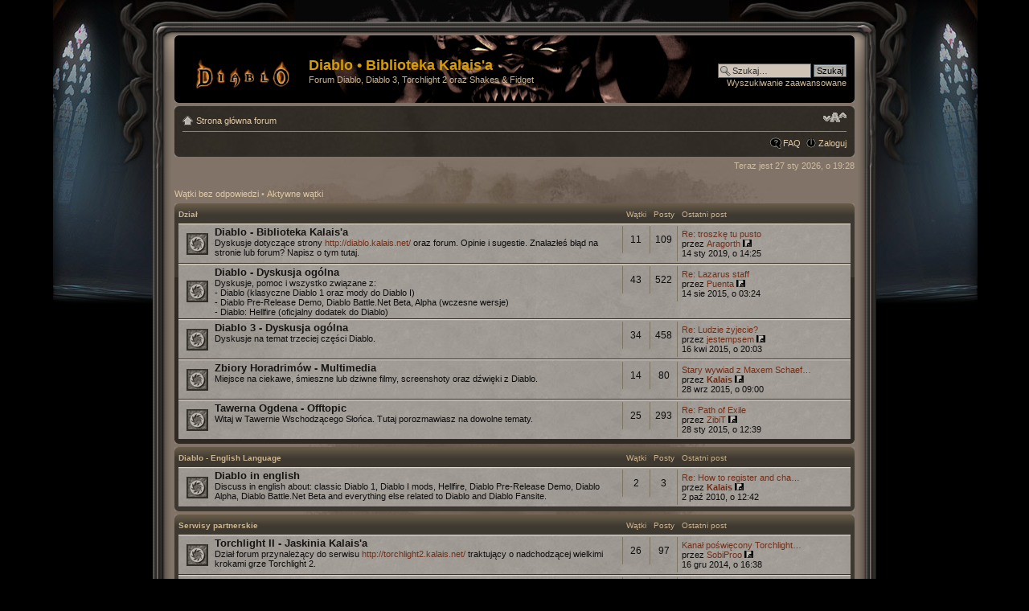

--- FILE ---
content_type: text/html; charset=UTF-8
request_url: http://diablo.kalais.net/forum/index.php?sid=107163d04c9488baa133122068dde50d
body_size: 6318
content:
<!DOCTYPE html PUBLIC "-//W3C//DTD XHTML 1.0 Strict//EN" "http://www.w3.org/TR/xhtml1/DTD/xhtml1-strict.dtd">
<html xmlns="http://www.w3.org/1999/xhtml" dir="ltr" lang="pl-pl" xml:lang="pl-pl">
<head>

<meta http-equiv="content-type" content="text/html; charset=UTF-8" />
<meta http-equiv="content-style-type" content="text/css" />
<meta http-equiv="content-language" content="pl-pl" />
<meta http-equiv="imagetoolbar" content="no" />
<meta name="resource-type" content="document" />
<meta name="distribution" content="global" />
<meta name="copyright" content="2000, 2002, 2005, 2007 phpBB Group" />
<meta name="keywords" content="" />
<meta name="description" content="" />
<meta http-equiv="X-UA-Compatible" content="IE=EmulateIE7" />

<title>Diablo • Biblioteka Kalais'a &bull; Strona główna forum</title>

<link rel="alternate" type="application/atom+xml" title="Kanał - Diablo • Biblioteka Kalais'a" href="http://diablo.kalais.net/forum/feed.php" /><link rel="alternate" type="application/atom+xml" title="Kanał - Wszystkie działy" href="http://diablo.kalais.net/forum/feed.php?mode=forums" /><link rel="alternate" type="application/atom+xml" title="Kanał - Najnowsze wątki" href="http://diablo.kalais.net/forum/feed.php?mode=topics" />

<!--
	phpBB style name: Diablo Kalais
	Based on style:   prosilver Special Edition which is based on prosilver
	Original author:  Tom Beddard ( http://www.subBlue.com/ )
	Modified by: phpBB Styles Team     
	Modified by: Kalais ( http://www.kalais.net/ )
	
	NOTE: This page was generated by phpBB, the free open-source bulletin board package.
	      The phpBB Group is not responsible for the content of this page and forum. For more information
	      about phpBB please visit http://www.phpbb.com
-->

<script type="text/javascript">
// <![CDATA[
	var jump_page = 'Wprowadź numer strony, do której chcesz przejść:';
	var on_page = '';
	var per_page = '';
	var base_url = '';
	var style_cookie = 'phpBBstyle';
	var style_cookie_settings = '; path=/; domain=.kalais.net';
	var onload_functions = new Array();
	var onunload_functions = new Array();

	

	/**
	* Find a member
	*/
	function find_username(url)
	{
		popup(url, 760, 570, '_usersearch');
		return false;
	}

	/**
	* New function for handling multiple calls to window.onload and window.unload by pentapenguin
	*/
	window.onload = function()
	{
		for (var i = 0; i < onload_functions.length; i++)
		{
			eval(onload_functions[i]);
		}
	}

	window.onunload = function()
	{
		for (var i = 0; i < onunload_functions.length; i++)
		{
			eval(onunload_functions[i]);
		}
	}

// ]]>
</script>
<script type="text/javascript" src="./styles/prosilver_se/template/styleswitcher.js"></script>
<script type="text/javascript" src="./styles/prosilver_se/template/forum_fn.js"></script>

<link href="./styles/prosilver_se/theme/print.css" rel="stylesheet" type="text/css" media="print" title="printonly" />
<link href="./style.php?id=2&amp;lang=en&amp;sid=53f15b4cfc7e786c3c9f5948318baec5" rel="stylesheet" type="text/css" media="screen, projection" />

<link href="./styles/prosilver_se/theme/normal.css" rel="stylesheet" type="text/css" title="A" />
<link href="./styles/prosilver_se/theme/medium.css" rel="alternate stylesheet" type="text/css" title="A+" />
<link href="./styles/prosilver_se/theme/large.css" rel="alternate stylesheet" type="text/css" title="A++" />



</head>

<body id="phpbb" class="section-index ltr">

<div id="wrap">
    <div class="border-left">
    <div class="border-right">
    <div class="border-top">
    <div class="border-top-left">
    <div class="border-top-right">
        <div class="inside" style="direction: ltr;">
        	<a id="top" name="top" accesskey="t"></a>
        	<div id="page-header">
        		<div class="headerbar">
        			<div class="inner"><span class="corners-top"><span></span></span>
        
        			<div id="site-description">
        				<a href="./index.php?sid=53f15b4cfc7e786c3c9f5948318baec5" title="Strona główna forum" id="logo"><img src="./styles/prosilver_se/imageset/site_logo.gif" width="139" height="52" alt="" title="" /></a>
        				<h1>Diablo • Biblioteka Kalais'a</h1>
        				<p>Forum Diablo, Diablo 3, Torchlight 2 oraz Shakes &amp; Fidget</p>
        				<p class="skiplink"><a href="#start_here">Przejdź do zawartości</a></p>
        			</div>
        
        		
        			<div id="search-box">
        				<form action="./search.php?sid=53f15b4cfc7e786c3c9f5948318baec5" method="post" id="search">
        				<fieldset>
        					<input name="keywords" id="keywords" type="text" maxlength="128" title="Szukaj słów kluczowych" class="inputbox search" value="Szukaj…" onclick="if(this.value=='Szukaj…')this.value='';" onblur="if(this.value=='')this.value='Szukaj…';" /> 
        					<input class="button2" value="Szukaj" type="submit" /><br />
        					<a href="./search.php?sid=53f15b4cfc7e786c3c9f5948318baec5" title="Pokaż zaawansowane opcje wyszukiwania">Wyszukiwanie zaawansowane</a> 
        				</fieldset>
        				</form>
        			</div>
        		
        
        			<span class="corners-bottom"><span></span></span></div>
        		</div>
				
				<div class="navbar">
        			<div class="inner"><span class="corners-top"><span></span></span>

        			<ul class="linklist navlinks">
        				<li class="icon-home"><a href="./index.php?sid=53f15b4cfc7e786c3c9f5948318baec5" accesskey="h">Strona główna forum</a> </li>
        
        				<li class="rightside"><a href="#" onclick="fontsizeup(); return false;" onkeypress="return fontsizeup(event);" class="fontsize" title="Zmień rozmiar tekstu">Zmień rozmiar tekstu</a></li>
        
        				
        			</ul>	
        			
        
        			<ul class="linklist rightside">
        				<li class="icon-faq"><a href="./faq.php?sid=53f15b4cfc7e786c3c9f5948318baec5" title="Najczęściej zadawane pytania">FAQ</a></li>
        				
							<li class="icon-logout"><a href="./ucp.php?mode=login&amp;sid=53f15b4cfc7e786c3c9f5948318baec5" title="Zaloguj" accesskey="x">Zaloguj</a></li>
        				
        			</ul>
        			<span class="corners-bottom"><span></span></span></div>
        		</div>
        
        	</div>
        
        	<a name="start_here"></a>
        	<div id="page-body">
        		
				

<p class="right">Teraz jest 27 sty 2026, o 19:28</p>

<ul class="linklist">
	
		<li><a href="./search.php?search_id=unanswered&amp;sid=53f15b4cfc7e786c3c9f5948318baec5">Wątki bez odpowiedzi</a> &bull; <a href="./search.php?search_id=active_topics&amp;sid=53f15b4cfc7e786c3c9f5948318baec5">Aktywne wątki</a></li>
	
</ul>

		<div class="forabg">
			<div class="inner"><span class="corners-top"><span></span></span>
			<ul class="topiclist">
				<li class="header">
					<dl class="icon">
						<dt>Dział</dt>
						<dd class="topics">Wątki</dd>
						<dd class="posts">Posty</dd>
						<dd class="lastpost"><span>Ostatni post</span></dd>
					</dl>
				</li>
			</ul>
			<ul class="topiclist forums">
	
		<li class="row">
			<dl class="icon" style="background-image: url(./styles/prosilver_se/imageset/forum_read.gif); background-repeat: no-repeat;">
				<dt title="Brak nowych postów">
				
					<a href="./viewforum.php?f=5&amp;sid=53f15b4cfc7e786c3c9f5948318baec5" class="forumtitle">Diablo - Biblioteka Kalais'a</a><br />
					Dyskusje dotyczące strony <!-- m --><a class="postlink" href="http://diablo.kalais.net/">http://diablo.kalais.net/</a><!-- m --> oraz forum. Opinie i sugestie. Znalazłeś błąd na stronie lub forum? Napisz o tym tutaj.
					
				</dt>
				
					<dd class="topics">11 <dfn>Wątki</dfn></dd>
					<dd class="posts">109 <dfn>Posty</dfn></dd>
					<dd class="lastpost"><span>
						<dfn>Ostatni post</dfn> <a href="./viewtopic.php?f=5&amp;p=2609&amp;sid=53f15b4cfc7e786c3c9f5948318baec5#p2609" title="Re: troszkę tu pusto">Re: troszkę tu pusto</a><br /> przez <a href="./memberlist.php?mode=viewprofile&amp;u=56&amp;sid=53f15b4cfc7e786c3c9f5948318baec5">Aragorth</a>
						<a href="./viewtopic.php?f=5&amp;p=2609&amp;sid=53f15b4cfc7e786c3c9f5948318baec5#p2609"><img src="./styles/prosilver_se/imageset/icon_topic_latest.gif" width="11" height="9" alt="Zobacz najnowszy post" title="Zobacz najnowszy post" /></a> <br />14 sty 2019, o 14:25</span>
					</dd>
				
			</dl>
		</li>
	
		<li class="row">
			<dl class="icon" style="background-image: url(./styles/prosilver_se/imageset/forum_read.gif); background-repeat: no-repeat;">
				<dt title="Brak nowych postów">
				
					<a href="./viewforum.php?f=3&amp;sid=53f15b4cfc7e786c3c9f5948318baec5" class="forumtitle">Diablo - Dyskusja ogólna</a><br />
					Dyskusje, pomoc i wszystko związane z: <br />- Diablo (klasyczne Diablo 1 oraz mody do Diablo I)<br />- Diablo Pre-Release Demo, Diablo Battle.Net Beta, Alpha (wczesne wersje)<br />- Diablo: Hellfire (oficjalny dodatek do Diablo)
					
				</dt>
				
					<dd class="topics">43 <dfn>Wątki</dfn></dd>
					<dd class="posts">522 <dfn>Posty</dfn></dd>
					<dd class="lastpost"><span>
						<dfn>Ostatni post</dfn> <a href="./viewtopic.php?f=3&amp;p=2605&amp;sid=53f15b4cfc7e786c3c9f5948318baec5#p2605" title="Re: Lazarus staff">Re: Lazarus staff</a><br /> przez <a href="./memberlist.php?mode=viewprofile&amp;u=710&amp;sid=53f15b4cfc7e786c3c9f5948318baec5">Puenta</a>
						<a href="./viewtopic.php?f=3&amp;p=2605&amp;sid=53f15b4cfc7e786c3c9f5948318baec5#p2605"><img src="./styles/prosilver_se/imageset/icon_topic_latest.gif" width="11" height="9" alt="Zobacz najnowszy post" title="Zobacz najnowszy post" /></a> <br />14 sie 2015, o 03:24</span>
					</dd>
				
			</dl>
		</li>
	
		<li class="row">
			<dl class="icon" style="background-image: url(./styles/prosilver_se/imageset/forum_read_subforum.gif); background-repeat: no-repeat;">
				<dt title="Brak nowych postów">
				
					<a href="./viewforum.php?f=10&amp;sid=53f15b4cfc7e786c3c9f5948318baec5" class="forumtitle">Diablo 3 - Dyskusja ogólna</a><br />
					Dyskusje na temat trzeciej części Diablo.
					
				</dt>
				
					<dd class="topics">34 <dfn>Wątki</dfn></dd>
					<dd class="posts">458 <dfn>Posty</dfn></dd>
					<dd class="lastpost"><span>
						<dfn>Ostatni post</dfn> <a href="./viewtopic.php?f=10&amp;p=2598&amp;sid=53f15b4cfc7e786c3c9f5948318baec5#p2598" title="Re: Ludzie żyjecie?">Re: Ludzie żyjecie?</a><br /> przez <a href="./memberlist.php?mode=viewprofile&amp;u=768&amp;sid=53f15b4cfc7e786c3c9f5948318baec5">jestempsem</a>
						<a href="./viewtopic.php?f=10&amp;p=2598&amp;sid=53f15b4cfc7e786c3c9f5948318baec5#p2598"><img src="./styles/prosilver_se/imageset/icon_topic_latest.gif" width="11" height="9" alt="Zobacz najnowszy post" title="Zobacz najnowszy post" /></a> <br />16 kwi 2015, o 20:03</span>
					</dd>
				
			</dl>
		</li>
	
		<li class="row">
			<dl class="icon" style="background-image: url(./styles/prosilver_se/imageset/forum_read.gif); background-repeat: no-repeat;">
				<dt title="Brak nowych postów">
				
					<a href="./viewforum.php?f=12&amp;sid=53f15b4cfc7e786c3c9f5948318baec5" class="forumtitle">Zbiory Horadrimów - Multimedia</a><br />
					Miejsce na ciekawe, śmieszne lub dziwne filmy, screenshoty oraz dźwięki z Diablo.
					
				</dt>
				
					<dd class="topics">14 <dfn>Wątki</dfn></dd>
					<dd class="posts">80 <dfn>Posty</dfn></dd>
					<dd class="lastpost"><span>
						<dfn>Ostatni post</dfn> <a href="./viewtopic.php?f=12&amp;p=2607&amp;sid=53f15b4cfc7e786c3c9f5948318baec5#p2607" title="Stary wywiad z Maxem Schaeferem prezentującym Diablo 1">Stary wywiad z Maxem Schaef…</a><br /> przez <a href="./memberlist.php?mode=viewprofile&amp;u=2&amp;sid=53f15b4cfc7e786c3c9f5948318baec5" style="color: #6C2D17;" class="username-coloured">Kalais</a>
						<a href="./viewtopic.php?f=12&amp;p=2607&amp;sid=53f15b4cfc7e786c3c9f5948318baec5#p2607"><img src="./styles/prosilver_se/imageset/icon_topic_latest.gif" width="11" height="9" alt="Zobacz najnowszy post" title="Zobacz najnowszy post" /></a> <br />28 wrz 2015, o 09:00</span>
					</dd>
				
			</dl>
		</li>
	
		<li class="row">
			<dl class="icon" style="background-image: url(./styles/prosilver_se/imageset/forum_read.gif); background-repeat: no-repeat;">
				<dt title="Brak nowych postów">
				
					<a href="./viewforum.php?f=6&amp;sid=53f15b4cfc7e786c3c9f5948318baec5" class="forumtitle">Tawerna Ogdena - Offtopic</a><br />
					Witaj w Tawernie Wschodzącego Słońca. Tutaj porozmawiasz na dowolne tematy.
					
				</dt>
				
					<dd class="topics">25 <dfn>Wątki</dfn></dd>
					<dd class="posts">293 <dfn>Posty</dfn></dd>
					<dd class="lastpost"><span>
						<dfn>Ostatni post</dfn> <a href="./viewtopic.php?f=6&amp;p=2589&amp;sid=53f15b4cfc7e786c3c9f5948318baec5#p2589" title="Re: Path of Exile">Re: Path of Exile</a><br /> przez <a href="./memberlist.php?mode=viewprofile&amp;u=754&amp;sid=53f15b4cfc7e786c3c9f5948318baec5">ZibiT</a>
						<a href="./viewtopic.php?f=6&amp;p=2589&amp;sid=53f15b4cfc7e786c3c9f5948318baec5#p2589"><img src="./styles/prosilver_se/imageset/icon_topic_latest.gif" width="11" height="9" alt="Zobacz najnowszy post" title="Zobacz najnowszy post" /></a> <br />28 sty 2015, o 12:39</span>
					</dd>
				
			</dl>
		</li>
	
			</ul>

			<span class="corners-bottom"><span></span></span></div>
		</div>
	
		<div class="forabg">
			<div class="inner"><span class="corners-top"><span></span></span>
			<ul class="topiclist">
				<li class="header">
					<dl class="icon">
						<dt><a href="./viewforum.php?f=11&amp;sid=53f15b4cfc7e786c3c9f5948318baec5">Diablo - English Language</a></dt>
						<dd class="topics">Wątki</dd>
						<dd class="posts">Posty</dd>
						<dd class="lastpost"><span>Ostatni post</span></dd>
					</dl>
				</li>
			</ul>
			<ul class="topiclist forums">
	
		<li class="row">
			<dl class="icon" style="background-image: url(./styles/prosilver_se/imageset/forum_read.gif); background-repeat: no-repeat;">
				<dt title="Brak nowych postów">
				
					<a href="./viewforum.php?f=8&amp;sid=53f15b4cfc7e786c3c9f5948318baec5" class="forumtitle">Diablo in english</a><br />
					Discuss in english about&#058; classic Diablo 1, Diablo I mods, Hellfire, Diablo Pre-Release Demo, Diablo Alpha, Diablo Battle.Net Beta and everything else related to Diablo and Diablo Fansite.
					
				</dt>
				
					<dd class="topics">2 <dfn>Wątki</dfn></dd>
					<dd class="posts">3 <dfn>Posty</dfn></dd>
					<dd class="lastpost"><span>
						<dfn>Ostatni post</dfn> <a href="./viewtopic.php?f=8&amp;p=683&amp;sid=53f15b4cfc7e786c3c9f5948318baec5#p683" title="Re: How to register and change board language to english?">Re: How to register and cha…</a><br /> przez <a href="./memberlist.php?mode=viewprofile&amp;u=2&amp;sid=53f15b4cfc7e786c3c9f5948318baec5" style="color: #6C2D17;" class="username-coloured">Kalais</a>
						<a href="./viewtopic.php?f=8&amp;p=683&amp;sid=53f15b4cfc7e786c3c9f5948318baec5#p683"><img src="./styles/prosilver_se/imageset/icon_topic_latest.gif" width="11" height="9" alt="Zobacz najnowszy post" title="Zobacz najnowszy post" /></a> <br />2 paź 2010, o 12:42</span>
					</dd>
				
			</dl>
		</li>
	
			</ul>

			<span class="corners-bottom"><span></span></span></div>
		</div>
	
		<div class="forabg">
			<div class="inner"><span class="corners-top"><span></span></span>
			<ul class="topiclist">
				<li class="header">
					<dl class="icon">
						<dt><a href="./viewforum.php?f=9&amp;sid=53f15b4cfc7e786c3c9f5948318baec5">Serwisy partnerskie</a></dt>
						<dd class="topics">Wątki</dd>
						<dd class="posts">Posty</dd>
						<dd class="lastpost"><span>Ostatni post</span></dd>
					</dl>
				</li>
			</ul>
			<ul class="topiclist forums">
	
		<li class="row">
			<dl class="icon" style="background-image: url(./styles/prosilver_se/imageset/forum_read.gif); background-repeat: no-repeat;">
				<dt title="Brak nowych postów">
				
					<a href="./viewforum.php?f=14&amp;sid=53f15b4cfc7e786c3c9f5948318baec5" class="forumtitle">Torchlight II - Jaskinia Kalais'a</a><br />
					Dział forum przynależący do serwisu <!-- m --><a class="postlink" href="http://torchlight2.kalais.net/">http://torchlight2.kalais.net/</a><!-- m --> traktujący o nadchodzącej wielkimi krokami grze Torchlight 2.
					
				</dt>
				
					<dd class="topics">26 <dfn>Wątki</dfn></dd>
					<dd class="posts">97 <dfn>Posty</dfn></dd>
					<dd class="lastpost"><span>
						<dfn>Ostatni post</dfn> <a href="./viewtopic.php?f=14&amp;p=2560&amp;sid=53f15b4cfc7e786c3c9f5948318baec5#p2560" title="Kanał poświęcony Torchlight II">Kanał poświęcony Torchlight…</a><br /> przez <a href="./memberlist.php?mode=viewprofile&amp;u=742&amp;sid=53f15b4cfc7e786c3c9f5948318baec5">SobiProo</a>
						<a href="./viewtopic.php?f=14&amp;p=2560&amp;sid=53f15b4cfc7e786c3c9f5948318baec5#p2560"><img src="./styles/prosilver_se/imageset/icon_topic_latest.gif" width="11" height="9" alt="Zobacz najnowszy post" title="Zobacz najnowszy post" /></a> <br />16 gru 2014, o 16:38</span>
					</dd>
				
			</dl>
		</li>
	
		<li class="row">
			<dl class="icon" style="background-image: url(./styles/prosilver_se/imageset/forum_read_subforum.gif); background-repeat: no-repeat;">
				<dt title="Brak nowych postów">
				
					<a href="./viewforum.php?f=16&amp;sid=53f15b4cfc7e786c3c9f5948318baec5" class="forumtitle">Shakes &amp; Fidget - Receptury</a><br />
					Dział forum przynależący do serwisu <!-- m --><a class="postlink" href="http://sf.kalais.net/">http://sf.kalais.net/</a><!-- m --> traktujący o grze przeglądarkowej mmorpg Shakes &amp; Fidget.
					<br /><strong>Poddział: </strong> <a href="./viewforum.php?f=19&amp;sid=53f15b4cfc7e786c3c9f5948318baec5" class="subforum read" title="Brak nowych postów">Gildie - rekrutacja, dyskusje</a>
				</dt>
				
					<dd class="topics">66 <dfn>Wątki</dfn></dd>
					<dd class="posts">232 <dfn>Posty</dfn></dd>
					<dd class="lastpost"><span>
						<dfn>Ostatni post</dfn> <a href="./viewtopic.php?f=16&amp;p=2568&amp;sid=53f15b4cfc7e786c3c9f5948318baec5#p2568" title="Re: Cechy">Re: Cechy</a><br /> przez <a href="./memberlist.php?mode=viewprofile&amp;u=2&amp;sid=53f15b4cfc7e786c3c9f5948318baec5" style="color: #6C2D17;" class="username-coloured">Kalais</a>
						<a href="./viewtopic.php?f=16&amp;p=2568&amp;sid=53f15b4cfc7e786c3c9f5948318baec5#p2568"><img src="./styles/prosilver_se/imageset/icon_topic_latest.gif" width="11" height="9" alt="Zobacz najnowszy post" title="Zobacz najnowszy post" /></a> <br />3 sty 2015, o 17:13</span>
					</dd>
				
			</dl>
		</li>
	
		<li class="row">
			<dl class="icon" style="background-image: url(./styles/prosilver_se/imageset/forum_read.gif); background-repeat: no-repeat;">
				<dt title="Brak nowych postów">
				
					<a href="./viewforum.php?f=15&amp;sid=53f15b4cfc7e786c3c9f5948318baec5" class="forumtitle">DiabloDay - Kronika Polskiego BN-Retail</a><br />
					Forum dla zaprzyjaźnionej strony DiabloDay - <!-- m --><a class="postlink" href="http://diabloday.pl/">http://diabloday.pl/</a><!-- m --> - która jest legendarnym serwisem opisującym wydarzenia z Battle.netu Diablo 1.
					
				</dt>
				
					<dd class="topics">9 <dfn>Wątki</dfn></dd>
					<dd class="posts">63 <dfn>Posty</dfn></dd>
					<dd class="lastpost"><span>
						<dfn>Ostatni post</dfn> <a href="./viewtopic.php?f=15&amp;p=2483&amp;sid=53f15b4cfc7e786c3c9f5948318baec5#p2483" title="Re: Jeszcze żyjemy...">Re: Jeszcze żyjemy...</a><br /> przez <a href="./memberlist.php?mode=viewprofile&amp;u=689&amp;sid=53f15b4cfc7e786c3c9f5948318baec5">szalik050</a>
						<a href="./viewtopic.php?f=15&amp;p=2483&amp;sid=53f15b4cfc7e786c3c9f5948318baec5#p2483"><img src="./styles/prosilver_se/imageset/icon_topic_latest.gif" width="11" height="9" alt="Zobacz najnowszy post" title="Zobacz najnowszy post" /></a> <br />20 lis 2013, o 00:56</span>
					</dd>
				
			</dl>
		</li>
	
		<li class="row">
			<dl class="icon" style="background-image: url(./styles/prosilver_se/imageset/forum_read.gif); background-repeat: no-repeat;">
				<dt title="Brak nowych postów">
				
					<a href="./viewforum.php?f=4&amp;sid=53f15b4cfc7e786c3c9f5948318baec5" class="forumtitle">WarCraft 2 - Wieża Kalais'a</a><br />
					Dział forum przynależący do serwisu <!-- m --><a class="postlink" href="http://warcraft2.kalais.net/">http://warcraft2.kalais.net/</a><!-- m --> traktujący o grze WarCraft 2.
					
				</dt>
				
					<dd class="topics">7 <dfn>Wątki</dfn></dd>
					<dd class="posts">36 <dfn>Posty</dfn></dd>
					<dd class="lastpost"><span>
						<dfn>Ostatni post</dfn> <a href="./viewtopic.php?f=4&amp;p=2508&amp;sid=53f15b4cfc7e786c3c9f5948318baec5#p2508" title="Re: Najczęściej zadawane pytania o WarCraft 2 - war 2 faq">Re: Najczęściej zadawane py…</a><br /> przez <a href="./memberlist.php?mode=viewprofile&amp;u=700&amp;sid=53f15b4cfc7e786c3c9f5948318baec5">krotnik</a>
						<a href="./viewtopic.php?f=4&amp;p=2508&amp;sid=53f15b4cfc7e786c3c9f5948318baec5#p2508"><img src="./styles/prosilver_se/imageset/icon_topic_latest.gif" width="11" height="9" alt="Zobacz najnowszy post" title="Zobacz najnowszy post" /></a> <br />27 gru 2013, o 22:23</span>
					</dd>
				
			</dl>
		</li>
	
		<li class="row">
			<dl class="icon" style="background-image: url(./styles/prosilver_se/imageset/forum_link.gif); background-repeat: no-repeat;">
				<dt title="Brak nowych postów">
				
					<a href="./viewforum.php?f=7&amp;sid=53f15b4cfc7e786c3c9f5948318baec5" class="forumtitle">Knight Online - Kalais Library</a><br />
					Przekierowanie na forum strony <!-- m --><a class="postlink" href="http://ko.kalais.net/">http://ko.kalais.net/</a><!-- m --> dotyczącej gry Knight Online. Dostępna tylko w języku angielskim. W chwili obecnej forum wymaga oddzielnej rejestracji.
					
				</dt>
				
					<dd class="redirect"><span>Wszystkie przekierowania: 206388</span></dd>
				
			</dl>
		</li>
	
			</ul>

			<span class="corners-bottom"><span></span></span></div>
		</div>
	
		<div class="forabg">
			<div class="inner"><span class="corners-top"><span></span></span>
			<ul class="topiclist">
				<li class="header">
					<dl class="icon">
						<dt><a href="./viewforum.php?f=18&amp;sid=53f15b4cfc7e786c3c9f5948318baec5">Klany / Gildie / Stowarzyszenia</a></dt>
						<dd class="topics">Wątki</dd>
						<dd class="posts">Posty</dd>
						<dd class="lastpost"><span>Ostatni post</span></dd>
					</dl>
				</li>
			</ul>
			<ul class="topiclist forums">
	
		<li class="row">
			<dl class="icon" style="background-image: url(./styles/prosilver_se/imageset/forum_read.gif); background-repeat: no-repeat;">
				<dt title="Brak nowych postów">
				
					<a href="./viewforum.php?f=17&amp;sid=53f15b4cfc7e786c3c9f5948318baec5" class="forumtitle">Gildia Eteryczni</a><br />
					Forum Gildii grającej w Shakes&amp;Fidget. Do dostępu wymagane hasło. Jeśli nie znasz hasła, to napisz PM w grze lub na forum do Przywódcy Gildii.
					
				</dt>
				
					<dd class="topics">33 <dfn>Wątki</dfn></dd>
					<dd class="posts">406 <dfn>Posty</dfn></dd>
					<dd class="lastpost"><span>
						<dfn>Ostatni post</dfn> <a href="./viewtopic.php?f=17&amp;p=2411&amp;sid=53f15b4cfc7e786c3c9f5948318baec5#p2411" title="Re: Progress poziomowy Eterycznych">Re: Progress poziomowy Eter…</a><br /> przez <a href="./memberlist.php?mode=viewprofile&amp;u=148&amp;sid=53f15b4cfc7e786c3c9f5948318baec5">strus29</a>
						<a href="./viewtopic.php?f=17&amp;p=2411&amp;sid=53f15b4cfc7e786c3c9f5948318baec5#p2411"><img src="./styles/prosilver_se/imageset/icon_topic_latest.gif" width="11" height="9" alt="Zobacz najnowszy post" title="Zobacz najnowszy post" /></a> <br />20 sty 2013, o 15:44</span>
					</dd>
				
			</dl>
		</li>
	
			</ul>

			<span class="corners-bottom"><span></span></span></div>
		</div>
	
	<form method="post" action="./ucp.php?mode=login&amp;sid=53f15b4cfc7e786c3c9f5948318baec5" class="headerspace">
	<h3><a href="./ucp.php?mode=login&amp;sid=53f15b4cfc7e786c3c9f5948318baec5">Zaloguj</a></h3>
		<fieldset class="quick-login">
			<label for="username">Nazwa użytkownika:</label>&nbsp;<input type="text" name="username" id="username" size="10" class="inputbox" title="Nazwa użytkownika" />
			<label for="password">Hasło:</label>&nbsp;<input type="password" name="password" id="password" size="10" class="inputbox" title="Hasło" />
			
				| <label for="autologin">Zapamiętaj mnie <input type="checkbox" name="autologin" id="autologin" /></label>
			
			<input type="submit" name="login" value="Zaloguj" class="button2" />
			<input type="hidden" name="redirect" value="./index.php?sid=53f15b4cfc7e786c3c9f5948318baec5" />

		</fieldset>
	</form>
<h3>Kto przegląda forum</h3>
	<p>Forum przegląda <strong>177</strong> użytkowników :: 0 zidentyfikowanych, 0 ukrytych i 177 gości (dane z ostatnich 10 minut)<br />Najwięcej użytkowników online (<strong>1086</strong>) było 11 gru 2025, o 05:45<br /> <br />Zidentyfikowani użytkownicy: Brak zidentyfikowanych użytkowników
	<br /><em>Legenda: <a style="color:#6C2D17" href="./memberlist.php?mode=group&amp;g=5&amp;sid=53f15b4cfc7e786c3c9f5948318baec5">Administratorzy</a>, <a style="color:#713019" href="./memberlist.php?mode=group&amp;g=4&amp;sid=53f15b4cfc7e786c3c9f5948318baec5">Moderatorzy globalni</a></em></p>

	<h3>Statystyki</h3>
	<p>Liczba postów: <strong>2299</strong> &bull; Liczba wątków: <strong>330</strong> &bull; Liczba użytkowników: <strong>403</strong> &bull; Najnowszy użytkownik: <strong><a href="./memberlist.php?mode=viewprofile&amp;u=787&amp;sid=53f15b4cfc7e786c3c9f5948318baec5">qndel</a></strong></p>
</div>
    
                <div id="page-footer">
                
                	<div class="navbar">
                		<div class="inner"><span class="corners-top"><span></span></span>
<!-- Google ads start -->
					<p style="text-align: center; margin-bottom: 0px; margin-top: 5px;">
						<script type="text/javascript"><!--
						google_ad_client = "pub-8428309686968541";
						/* 728x90, forum */
						google_ad_slot = "5053777294";
						google_ad_width = 728;
						google_ad_height = 90;
						//-->
						</script>
						<script type="text/javascript" src="http://pagead2.googlesyndication.com/pagead/show_ads.js"></script>
        			</p>
<!-- Google ads stop -->
                		<ul class="linklist">
                			<li class="icon-home"><a href="./index.php?sid=53f15b4cfc7e786c3c9f5948318baec5" accesskey="h">Strona główna forum</a></li>
                				
                            <li class="rightside"><a href="./memberlist.php?mode=leaders&amp;sid=53f15b4cfc7e786c3c9f5948318baec5">Ekipa</a> &bull; <a href="./ucp.php?mode=delete_cookies&amp;sid=53f15b4cfc7e786c3c9f5948318baec5">Usuń ciasteczka</a> &bull; Strefa czasowa: UTC + 1 [ <abbr title="Daylight Saving Time - czas letni">DST</abbr> ]</li>
                		</ul>
                
                		<span class="corners-bottom"><span></span></span></div>
                	</div>
                </div>
            </div>
        <div class="border-bottom"><span><span></span></span></div>
    </div></div></div></div></div>
</div>
	
<!--
	We request you retain the full copyright notice below including the link to www.phpbb.com.
	This not only gives respect to the large amount of time given freely by the developers
	but also helps build interest, traffic and use of phpBB3. If you (honestly) cannot retain
	the full copyright we ask you at least leave in place the "Powered by phpBB" line, with
	"phpBB" linked to www.phpbb.com. If you refuse to include even this then support on our
	forums may be affected.

	The phpBB Group : 2006
//-->

	<div class="copyright">Powered by <a href="http://www.phpbb.com/">phpBB</a> &copy; 2000, 2002, 2005, 2007 phpBB Group
		<br />Projekt graficzny i skining forum: <a href="http://www.kalais.net/" title="Projektowanie stron internetowych">Kalais Studios</a> | Tłumaczenie forum: <a href="http://phpbb3.pl">phpBB3.PL</a><br />To forum jest częścią serwisu <a href="http://diablo.kalais.net/" title="Diablo">Diablo - Biblioteka Kalaisa</a> oraz <a href="http://torchlight2.kalais.net/" title="Torchlight 2">Torchlight 2 - Jaskinia Kalaisa</a>.<br />Forum i serwisy o grach komputerowych należą do <a href="http://games.kalais.net/" title="Sieć serwisów o grach komputerowych">games.kalais.net</a>.
	</div>



<div>
	<a id="bottom" name="bottom" accesskey="z"></a>
	
</div>

</body>
</html>

--- FILE ---
content_type: text/html; charset=utf-8
request_url: https://www.google.com/recaptcha/api2/aframe
body_size: 269
content:
<!DOCTYPE HTML><html><head><meta http-equiv="content-type" content="text/html; charset=UTF-8"></head><body><script nonce="5Xhz4yvJWrdASq5HuxDwKw">/** Anti-fraud and anti-abuse applications only. See google.com/recaptcha */ try{var clients={'sodar':'https://pagead2.googlesyndication.com/pagead/sodar?'};window.addEventListener("message",function(a){try{if(a.source===window.parent){var b=JSON.parse(a.data);var c=clients[b['id']];if(c){var d=document.createElement('img');d.src=c+b['params']+'&rc='+(localStorage.getItem("rc::a")?sessionStorage.getItem("rc::b"):"");window.document.body.appendChild(d);sessionStorage.setItem("rc::e",parseInt(sessionStorage.getItem("rc::e")||0)+1);localStorage.setItem("rc::h",'1769534924741');}}}catch(b){}});window.parent.postMessage("_grecaptcha_ready", "*");}catch(b){}</script></body></html>